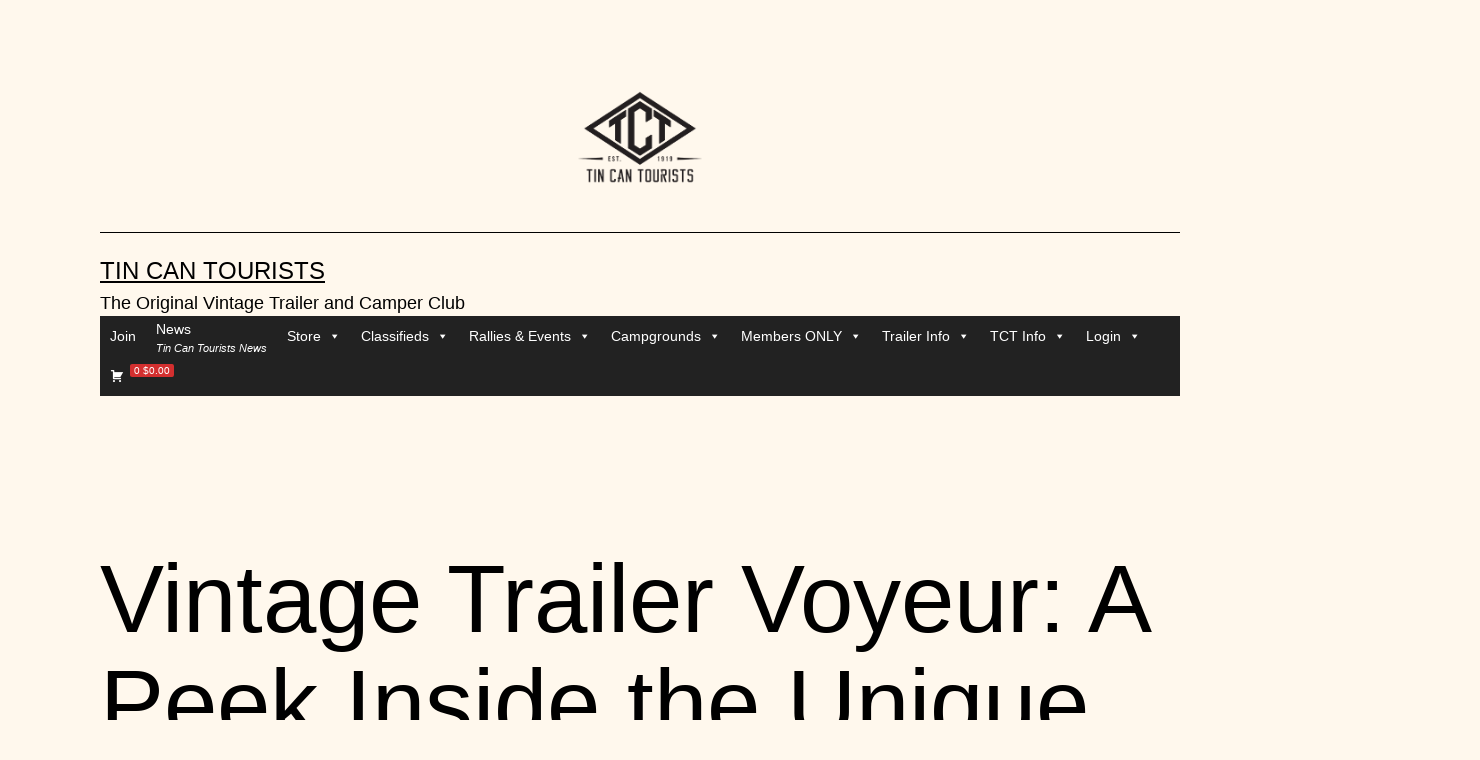

--- FILE ---
content_type: text/html; charset=UTF-8
request_url: https://tincantourists.com/2017/04/25/vintage-trailer-voyeur-peek-inside-unique-custom-trailer-culture/
body_size: 16141
content:
<!doctype html><html lang="en-US" ><head><script data-no-optimize="1">var litespeed_docref=sessionStorage.getItem("litespeed_docref");litespeed_docref&&(Object.defineProperty(document,"referrer",{get:function(){return litespeed_docref}}),sessionStorage.removeItem("litespeed_docref"));</script> <meta charset="UTF-8" /><meta name="viewport" content="width=device-width, initial-scale=1.0" /><title>Vintage Trailer Voyeur: A Peek Inside the Unique Custom Trailer Culture &#8211; Tin Can Tourists</title><meta name='robots' content='max-image-preview:large' /><link rel='dns-prefetch' href='//www.googletagmanager.com' /><link rel="alternate" type="application/rss+xml" title="Tin Can Tourists &raquo; Feed" href="https://tincantourists.com/feed/" /><link rel="alternate" type="application/rss+xml" title="Tin Can Tourists &raquo; Comments Feed" href="https://tincantourists.com/comments/feed/" /><link rel="alternate" type="text/calendar" title="Tin Can Tourists &raquo; iCal Feed" href="https://tincantourists.com/events/?ical=1" /><link rel="alternate" type="application/rss+xml" title="Tin Can Tourists &raquo; Vintage Trailer Voyeur: A Peek Inside the Unique Custom Trailer Culture Comments Feed" href="https://tincantourists.com/2017/04/25/vintage-trailer-voyeur-peek-inside-unique-custom-trailer-culture/feed/" /><link rel="alternate" title="oEmbed (JSON)" type="application/json+oembed" href="https://tincantourists.com/wp-json/oembed/1.0/embed?url=https%3A%2F%2Ftincantourists.com%2F2017%2F04%2F25%2Fvintage-trailer-voyeur-peek-inside-unique-custom-trailer-culture%2F" /><link rel="alternate" title="oEmbed (XML)" type="text/xml+oembed" href="https://tincantourists.com/wp-json/oembed/1.0/embed?url=https%3A%2F%2Ftincantourists.com%2F2017%2F04%2F25%2Fvintage-trailer-voyeur-peek-inside-unique-custom-trailer-culture%2F&#038;format=xml" /><link data-optimized="2" rel="stylesheet" href="https://tincantourists.com/wp-content/litespeed/css/4876544f57196f7229e63b324ba630c2.css?ver=109e2" /> <script id="woocommerce-google-analytics-integration-gtag-js-after" type="litespeed/javascript">window.dataLayer=window.dataLayer||[];function gtag(){dataLayer.push(arguments)}
for(const mode of[{"analytics_storage":"denied","ad_storage":"denied","ad_user_data":"denied","ad_personalization":"denied","region":["AT","BE","BG","HR","CY","CZ","DK","EE","FI","FR","DE","GR","HU","IS","IE","IT","LV","LI","LT","LU","MT","NL","NO","PL","PT","RO","SK","SI","ES","SE","GB","CH"]}]||[]){gtag("consent","default",{"wait_for_update":500,...mode})}
gtag("js",new Date());gtag("set","developer_id.dOGY3NW",!0);gtag("config","G-M60PBY6M16",{"track_404":!0,"allow_google_signals":!0,"logged_in":!1,"linker":{"domains":[],"allow_incoming":!1},"custom_map":{"dimension1":"logged_in"}})</script> <script type="litespeed/javascript" data-src="https://tincantourists.com/wp-includes/js/jquery/jquery.min.js" id="jquery-core-js"></script> <script id="twenty-twenty-one-ie11-polyfills-js-after" type="litespeed/javascript">(Element.prototype.matches&&Element.prototype.closest&&window.NodeList&&NodeList.prototype.forEach)||document.write('<script src="https://tincantourists.com/wp-content/themes/twentytwentyone/assets/js/polyfills.js"></scr'+'ipt>')</script> 
 <script type="litespeed/javascript" data-src="https://www.googletagmanager.com/gtag/js?id=G-M60PBY6M16" id="google_gtagjs-js"></script> <script id="google_gtagjs-js-after" type="litespeed/javascript">window.dataLayer=window.dataLayer||[];function gtag(){dataLayer.push(arguments)}
gtag("set","linker",{"domains":["tincantourists.com"]});gtag("js",new Date());gtag("set","developer_id.dZTNiMT",!0);gtag("config","G-M60PBY6M16")</script> <link rel="https://api.w.org/" href="https://tincantourists.com/wp-json/" /><link rel="alternate" title="JSON" type="application/json" href="https://tincantourists.com/wp-json/wp/v2/posts/12080" /><link rel="EditURI" type="application/rsd+xml" title="RSD" href="https://tincantourists.com/xmlrpc.php?rsd" /><meta name="generator" content="WordPress 6.9" /><meta name="generator" content="WooCommerce 10.4.3" /><link rel='shortlink' href='https://tincantourists.com/?p=12080' /><meta name="generator" content="Site Kit by Google 1.170.0" /><meta name="tec-api-version" content="v1"><meta name="tec-api-origin" content="https://tincantourists.com"><link rel="alternate" href="https://tincantourists.com/wp-json/tribe/events/v1/" /><meta name="google-site-verification" content="mxqahQOU8JVCh_wMvKw4vQwZjTBXdbd2tmswX8sXfE8" /><link rel="pingback" href="https://tincantourists.com/xmlrpc.php">	<noscript><style>.woocommerce-product-gallery{ opacity: 1 !important; }</style></noscript><link rel="canonical" href="https://tincantourists.com/2017/04/25/vintage-trailer-voyeur-peek-inside-unique-custom-trailer-culture/" /><link rel="amphtml" href="https://tincantourists.com/2017/04/25/vintage-trailer-voyeur-peek-inside-unique-custom-trailer-culture/?amp"><link rel="icon" href="https://tincantourists.com/wp-content/uploads/2015/06/cropped-tct_logo-558c349ev1_site_icon-32x32.png" sizes="32x32" /><link rel="icon" href="https://tincantourists.com/wp-content/uploads/2015/06/cropped-tct_logo-558c349ev1_site_icon-192x192.png" sizes="192x192" /><link rel="apple-touch-icon" href="https://tincantourists.com/wp-content/uploads/2015/06/cropped-tct_logo-558c349ev1_site_icon-180x180.png" /><meta name="msapplication-TileImage" content="https://tincantourists.com/wp-content/uploads/2015/06/cropped-tct_logo-558c349ev1_site_icon-270x270.png" /></head><body class="wp-singular post-template-default single single-post postid-12080 single-format-standard custom-background wp-custom-logo wp-embed-responsive wp-theme-twentytwentyone theme-twentytwentyone woocommerce-no-js tribe-no-js mega-menu-primary is-light-theme has-background-white no-js singular has-main-navigation tribe-theme-twentytwentyone"><div id="page" class="site">
<a class="skip-link screen-reader-text" href="#content">
Skip to content	</a><header id="masthead" class="site-header has-logo has-title-and-tagline has-menu"><div class="site-logo"><a href="https://tincantourists.com/" class="custom-logo-link" rel="home"><img data-lazyloaded="1" src="[data-uri]" width="300" height="225" data-src="https://tincantourists.com/wp-content/uploads/2020/12/TCT_one_color_diamond-300.png" class="custom-logo" alt="Tin Can Tourists" decoding="async" fetchpriority="high" /></a></div><div class="site-branding"><p class="site-title"><a href="https://tincantourists.com/" rel="home">Tin Can Tourists</a></p><p class="site-description">
The Original Vintage Trailer and Camper Club</p></div><nav id="site-navigation" class="primary-navigation" aria-label="Primary menu"><div class="menu-button-container">
<button id="primary-mobile-menu" class="button" aria-controls="primary-menu-list" aria-expanded="false">
<span class="dropdown-icon open">Menu					<svg class="svg-icon" width="24" height="24" aria-hidden="true" role="img" focusable="false" viewBox="0 0 24 24" fill="none" xmlns="http://www.w3.org/2000/svg"><path fill-rule="evenodd" clip-rule="evenodd" d="M4.5 6H19.5V7.5H4.5V6ZM4.5 12H19.5V13.5H4.5V12ZM19.5 18H4.5V19.5H19.5V18Z" fill="currentColor"/></svg>				</span>
<span class="dropdown-icon close">Close					<svg class="svg-icon" width="24" height="24" aria-hidden="true" role="img" focusable="false" viewBox="0 0 24 24" fill="none" xmlns="http://www.w3.org/2000/svg"><path fill-rule="evenodd" clip-rule="evenodd" d="M12 10.9394L5.53033 4.46973L4.46967 5.53039L10.9393 12.0001L4.46967 18.4697L5.53033 19.5304L12 13.0607L18.4697 19.5304L19.5303 18.4697L13.0607 12.0001L19.5303 5.53039L18.4697 4.46973L12 10.9394Z" fill="currentColor"/></svg>				</span>
</button></div><div id="mega-menu-wrap-primary" class="mega-menu-wrap"><div class="mega-menu-toggle"><div class="mega-toggle-blocks-left"></div><div class="mega-toggle-blocks-center"></div><div class="mega-toggle-blocks-right"><div class='mega-toggle-block mega-menu-toggle-animated-block mega-toggle-block-0' id='mega-toggle-block-0'><button aria-label="Toggle Menu" class="mega-toggle-animated mega-toggle-animated-slider" type="button" aria-expanded="false">
<span class="mega-toggle-animated-box">
<span class="mega-toggle-animated-inner"></span>
</span>
</button></div></div></div><ul id="mega-menu-primary" class="mega-menu max-mega-menu mega-menu-horizontal mega-no-js" data-event="hover_intent" data-effect="fade_up" data-effect-speed="200" data-effect-mobile="slide_left" data-effect-speed-mobile="200" data-mobile-force-width="false" data-second-click="go" data-document-click="collapse" data-vertical-behaviour="standard" data-breakpoint="768" data-unbind="true" data-mobile-state="collapse_all" data-mobile-direction="vertical" data-hover-intent-timeout="300" data-hover-intent-interval="100" data-overlay-desktop="false" data-overlay-mobile="false"><li class="mega-menu-item mega-menu-item-type-post_type mega-menu-item-object-product mega-align-bottom-left mega-menu-flyout mega-menu-item-11216" id="mega-menu-item-11216"><a class="mega-menu-link" href="https://tincantourists.com/product/annual-tct-membership-subscription/" tabindex="0">Join</a></li><li class="mega-menu-item mega-menu-item-type-taxonomy mega-menu-item-object-category mega-align-bottom-left mega-menu-flyout mega-has-description mega-menu-item-134370" id="mega-menu-item-134370"><a class="mega-menu-link" href="https://tincantourists.com/category/news/" tabindex="0"><span class="mega-description-group"><span class="mega-menu-title">News</span><span class="mega-menu-description">Tin Can Tourists News</span></span></a></li><li class="mega-menu-item mega-menu-item-type-post_type mega-menu-item-object-page mega-menu-item-has-children mega-align-bottom-left mega-menu-flyout mega-menu-item-2841" id="mega-menu-item-2841"><a class="mega-menu-link" href="https://tincantourists.com/shop/" aria-expanded="false" tabindex="0">Store<span class="mega-indicator" aria-hidden="true"></span></a><ul class="mega-sub-menu"><li class="mega-menu-item mega-menu-item-type-taxonomy mega-menu-item-object-product_cat mega-menu-item-183074" id="mega-menu-item-183074"><a class="mega-menu-link" href="https://tincantourists.com/product-category/for-when-you-want-to-join-the-club/">For when you want to Join the Club</a></li><li class="mega-menu-item mega-menu-item-type-taxonomy mega-menu-item-object-product_cat mega-menu-item-has-children mega-menu-item-183076" id="mega-menu-item-183076"><a class="mega-menu-link" href="https://tincantourists.com/product-category/merchandise/" aria-expanded="false">Merchandise<span class="mega-indicator" aria-hidden="true"></span></a><ul class="mega-sub-menu"><li class="mega-menu-item mega-menu-item-type-taxonomy mega-menu-item-object-product_cat mega-menu-item-183077" id="mega-menu-item-183077"><a class="mega-menu-link" href="https://tincantourists.com/product-category/merchandise/for-when-you-need-a-drink/">For when you need a drink</a></li><li class="mega-menu-item mega-menu-item-type-taxonomy mega-menu-item-object-product_cat mega-menu-item-183080" id="mega-menu-item-183080"><a class="mega-menu-link" href="https://tincantourists.com/product-category/merchandise/for-you-to-wear/">For you to wear</a></li><li class="mega-menu-item mega-menu-item-type-taxonomy mega-menu-item-object-product_cat mega-menu-item-183087" id="mega-menu-item-183087"><a class="mega-menu-link" href="https://tincantourists.com/product-category/merchandise/for-your-tow-vehicle-or-trailer/">For your tow vehicle or trailer</a></li></ul></li></ul></li><li class="mega-menu-item mega-menu-item-type-custom mega-menu-item-object-custom mega-menu-item-has-children mega-align-bottom-left mega-menu-flyout mega-menu-item-2791" id="mega-menu-item-2791"><a class="mega-menu-link" href="https://tincantourists.com/classified-ads/browse-ads/" aria-expanded="false" tabindex="0">Classifieds<span class="mega-indicator" aria-hidden="true"></span></a><ul class="mega-sub-menu"><li class="mega-menu-item mega-menu-item-type-post_type mega-menu-item-object-page mega-menu-item-183044" id="mega-menu-item-183044"><a class="mega-menu-link" href="https://tincantourists.com/classified-ads/browse-ads/">Browse Ads</a></li><li class="mega-menu-item mega-menu-item-type-custom mega-menu-item-object-custom mega-menu-item-183046" id="mega-menu-item-183046"><a class="mega-menu-link" href="https://tincantourists.com/classified-ads/place-ad/">Place an Ad</a></li><li class="mega-menu-item mega-menu-item-type-post_type mega-menu-item-object-page mega-menu-item-183045" id="mega-menu-item-183045"><a class="mega-menu-link" href="https://tincantourists.com/classified-ads/edit-ad/">Edit Ad</a></li><li class="mega-menu-item mega-menu-item-type-custom mega-menu-item-object-custom mega-menu-item-183047" id="mega-menu-item-183047"><a class="mega-menu-link" href="https://tincantourists.com/2019/01/10/classified-ad-system-marking-a-vintage-trailer-as-sold/">Editting and Marking an Ad as Sold Instructions</a></li></ul></li><li class="mega-menu-item mega-menu-item-type-custom mega-menu-item-object-custom mega-menu-item-has-children mega-align-bottom-left mega-menu-flyout mega-menu-item-2953" id="mega-menu-item-2953"><a class="mega-menu-link" href="https://tincantourists.com/events/" aria-expanded="false" tabindex="0">Rallies & Events<span class="mega-indicator" aria-hidden="true"></span></a><ul class="mega-sub-menu"><li class="mega-menu-item mega-menu-item-type-custom mega-menu-item-object-custom mega-menu-item-183048" id="mega-menu-item-183048"><a class="mega-menu-link" href="https://tincantourists.com/events/">View Events</a></li><li class="mega-menu-item mega-menu-item-type-custom mega-menu-item-object-custom mega-menu-item-183051" id="mega-menu-item-183051"><a class="mega-menu-link" href="https://tincantourists.com/events/community/add">Add an Event to the TCT Website</a></li><li class="mega-menu-item mega-menu-item-type-custom mega-menu-item-object-custom mega-menu-item-183052" id="mega-menu-item-183052"><a class="mega-menu-link" href="https://tincantourists.com/tct-event-participation-guidelines/">TCT Event Participation</a></li><li class="mega-menu-item mega-menu-item-type-custom mega-menu-item-object-custom mega-menu-item-183053" id="mega-menu-item-183053"><a class="mega-menu-link" href="https://tincantourists.com/how-to-host-a-rally/">How to host a vintage trailer rally</a></li><li class="mega-menu-item mega-menu-item-type-custom mega-menu-item-object-custom mega-menu-item-183054" id="mega-menu-item-183054"><a class="mega-menu-link" href="https://tincantourists.com/2019/01/04/what-is-an-open-house-at-a-vintage-camper-rally/">Vintage Trailer Open Houses</a></li><li class="mega-menu-item mega-menu-item-type-post_type mega-menu-item-object-page mega-menu-item-19824" id="mega-menu-item-19824"><a class="mega-menu-link" href="https://tincantourists.com/official-tct-rally/">Official TCT Rally</a></li><li class="mega-menu-item mega-menu-item-type-post_type mega-menu-item-object-page mega-menu-item-22165" id="mega-menu-item-22165"><a class="mega-menu-link" href="https://tincantourists.com/new-member-orientation/">New Member Orientation</a></li></ul></li><li class="mega-menu-item mega-menu-item-type-post_type mega-menu-item-object-page mega-menu-item-has-children mega-align-bottom-left mega-menu-flyout mega-menu-item-2784" id="mega-menu-item-2784"><a class="mega-menu-link" href="https://tincantourists.com/vintage-friendly-campgrounds/" aria-expanded="false" tabindex="0">Campgrounds<span class="mega-indicator" aria-hidden="true"></span></a><ul class="mega-sub-menu"><li class="mega-menu-item mega-menu-item-type-custom mega-menu-item-object-custom mega-menu-item-183061" id="mega-menu-item-183061"><a class="mega-menu-link" href="https://tincantourists.com/vintage-friendly-campgrounds/">TCT Friendly Campgrounds</a></li><li class="mega-menu-item mega-menu-item-type-custom mega-menu-item-object-custom mega-menu-item-183062" id="mega-menu-item-183062"><a target="_blank" class="mega-menu-link" href="https://www.google.com/maps/d/u/0/viewer?mid=1ksnCy2hJsrZXAeLnfx28pJWgFUg&#038;ll=38.897935185105915%2C-96.497622881073&#038;z=4">View Campgrounds on Google Maps</a></li><li class="mega-menu-item mega-menu-item-type-custom mega-menu-item-object-custom mega-menu-item-183059" id="mega-menu-item-183059"><a class="mega-menu-link" href="https://tincantourists.com/product/tin-can-tourists-friendly-campground/">Join the Program</a></li><li class="mega-menu-item mega-menu-item-type-custom mega-menu-item-object-custom mega-menu-item-183060" id="mega-menu-item-183060"><a class="mega-menu-link" href="https://tincantourists.com/have-a-rally-at-your-campground/">Have a rally at your campground</a></li></ul></li><li class="mega-menu-item mega-menu-item-type-post_type mega-menu-item-object-page mega-menu-item-has-children mega-align-bottom-left mega-menu-flyout mega-menu-item-17031" id="mega-menu-item-17031"><a class="mega-menu-link" href="https://tincantourists.com/members-only/" aria-expanded="false" tabindex="0">Members ONLY<span class="mega-indicator" aria-hidden="true"></span></a><ul class="mega-sub-menu"><li class="mega-menu-item mega-menu-item-type-post_type mega-menu-item-object-page mega-menu-item-17032" id="mega-menu-item-17032"><a class="mega-menu-link" href="https://tincantourists.com/membership-newsletters/">Membership Newsletters</a></li><li class="mega-menu-item mega-menu-item-type-custom mega-menu-item-object-custom mega-menu-item-37844" id="mega-menu-item-37844"><a class="mega-menu-link" href="https://tincantourists.com/TCT-Chronology/">TCT Chronology</a></li><li class="mega-menu-item mega-menu-item-type-post_type mega-menu-item-object-page mega-menu-item-17069" id="mega-menu-item-17069"><a class="mega-menu-link" href="https://tincantourists.com/partner-discounts/">Partner Discounts</a></li><li class="mega-menu-item mega-menu-item-type-post_type mega-menu-item-object-product mega-menu-item-17070" id="mega-menu-item-17070"><a class="mega-menu-link" href="https://tincantourists.com/product/brass-emblem/">Brass Medallion</a></li></ul></li><li class="mega-menu-item mega-menu-item-type-post_type mega-menu-item-object-page mega-menu-item-has-children mega-align-bottom-left mega-menu-flyout mega-menu-item-2794" id="mega-menu-item-2794"><a class="mega-menu-link" href="https://tincantourists.com/trailers-and-rvs/" aria-expanded="false" tabindex="0">Trailer Info<span class="mega-indicator" aria-hidden="true"></span></a><ul class="mega-sub-menu"><li class="mega-menu-item mega-menu-item-type-post_type mega-menu-item-object-page mega-menu-item-17371" id="mega-menu-item-17371"><a class="mega-menu-link" href="https://tincantourists.com/trailer-classifications/">Trailer Classifications</a></li><li class="mega-menu-item mega-menu-item-type-post_type mega-menu-item-object-page mega-menu-item-2811" id="mega-menu-item-2811"><a class="mega-menu-link" href="https://tincantourists.com/what-is-my-trailer-worth/">What is my trailer worth?</a></li><li class="mega-menu-item mega-menu-item-type-post_type mega-menu-item-object-page mega-menu-item-24944" id="mega-menu-item-24944"><a class="mega-menu-link" href="https://tincantourists.com/?page_id=15047">Vintage Trailer Bluebook</a></li><li class="mega-menu-item mega-menu-item-type-post_type mega-menu-item-object-page mega-menu-item-2799" id="mega-menu-item-2799"><a class="mega-menu-link" href="https://tincantourists.com/identifying-an-unknown-trailer/">Identifying an unknown trailer</a></li><li class="mega-menu-item mega-menu-item-type-post_type mega-menu-item-object-page mega-menu-item-22436" id="mega-menu-item-22436"><a class="mega-menu-link" href="https://tincantourists.com/vintage-trailers-vins-and-serial-numbers/">VINS and Serial Numbers</a></li><li class="mega-menu-item mega-menu-item-type-post_type mega-menu-item-object-yada_wiki mega-menu-item-19227" id="mega-menu-item-19227"><a class="mega-menu-link" href="https://tincantourists.com/wiki/toc/">Vintage Trailer Brands (wiki)</a></li><li class="mega-menu-item mega-menu-item-type-post_type mega-menu-item-object-page mega-menu-item-21932" id="mega-menu-item-21932"><a class="mega-menu-link" href="https://tincantourists.com/inspecting-a-vintage-trailer/">Inspecting a Vintage Trailer</a></li><li class="mega-menu-item mega-menu-item-type-post_type mega-menu-item-object-page mega-menu-item-2814" id="mega-menu-item-2814"><a class="mega-menu-link" href="https://tincantourists.com/titles-and-registrations/">Titles and Registrations</a></li><li class="mega-menu-item mega-menu-item-type-post_type mega-menu-item-object-post mega-menu-item-151037" id="mega-menu-item-151037"><a class="mega-menu-link" href="https://tincantourists.com/2021/03/18/vintage-trailer-manuals/">Vintage Trailer Manuals</a></li><li class="mega-menu-item mega-menu-item-type-post_type mega-menu-item-object-page mega-menu-item-2802" id="mega-menu-item-2802"><a class="mega-menu-link" href="https://tincantourists.com/trailer-insurance/">Trailer Insurance</a></li><li class="mega-menu-item mega-menu-item-type-post_type mega-menu-item-object-post mega-menu-item-151495" id="mega-menu-item-151495"><a class="mega-menu-link" href="https://tincantourists.com/2021/04/11/video-everything-you-need-to-know-about-awnings/">Vintage Trailer Awnings</a></li><li class="mega-menu-item mega-menu-item-type-post_type mega-menu-item-object-page mega-menu-item-22514" id="mega-menu-item-22514"><a class="mega-menu-link" href="https://tincantourists.com/vintage-rv-restoration-shops-appraisers/">Vintage RV Restoration Shops/Appraisers</a></li><li class="mega-menu-item mega-menu-item-type-post_type mega-menu-item-object-page mega-menu-item-18782" id="mega-menu-item-18782"><a class="mega-menu-link" href="https://tincantourists.com/trailer-towing-safety/">Trailer Towing Safety</a></li><li class="mega-menu-item mega-menu-item-type-post_type mega-menu-item-object-post mega-menu-item-150240" id="mega-menu-item-150240"><a class="mega-menu-link" href="https://tincantourists.com/2021/10/26/history-of-the-trailer-rear-door/">History of the Trailer Rear Door</a></li><li class="mega-menu-item mega-menu-item-type-post_type mega-menu-item-object-post mega-menu-item-131496" id="mega-menu-item-131496"><a class="mega-menu-link" href="https://tincantourists.com/2020/05/27/safe-restoration-asbestos-in-vintage-trailers/">Asbestos In Vintage Trailers</a></li><li class="mega-menu-item mega-menu-item-type-post_type mega-menu-item-object-page mega-menu-item-145691" id="mega-menu-item-145691"><a class="mega-menu-link" href="https://tincantourists.com/listing-of-vintage-trailers-rentals/">Listing of Vintage Trailers Rentals</a></li><li class="mega-menu-item mega-menu-item-type-post_type mega-menu-item-object-page mega-menu-item-2808" id="mega-menu-item-2808"><a class="mega-menu-link" href="https://tincantourists.com/restoration-resources/">Restoration Resources</a></li><li class="mega-menu-item mega-menu-item-type-post_type mega-menu-item-object-page mega-menu-item-2805" id="mega-menu-item-2805"><a class="mega-menu-link" href="https://tincantourists.com/other-websites-we-like/">Other Websites we like</a></li></ul></li><li class="mega-menu-item mega-menu-item-type-post_type mega-menu-item-object-page mega-menu-item-has-children mega-align-bottom-left mega-menu-flyout mega-menu-item-2817" id="mega-menu-item-2817"><a class="mega-menu-link" href="https://tincantourists.com/club-information/" aria-expanded="false" tabindex="0">TCT Info<span class="mega-indicator" aria-hidden="true"></span></a><ul class="mega-sub-menu"><li class="mega-menu-item mega-menu-item-type-custom mega-menu-item-object-custom mega-menu-item-has-children mega-menu-item-139180" id="mega-menu-item-139180"><a class="mega-menu-link" href="https://tincantourists.com/socials/" aria-expanded="false">Socials<span class="mega-indicator" aria-hidden="true"></span></a><ul class="mega-sub-menu"><li class="mega-menu-item mega-menu-item-type-custom mega-menu-item-object-custom mega-has-icon mega-icon-left mega-menu-item-139181" id="mega-menu-item-139181"><a target="_blank" class="fab fa-facebook mega-menu-link" href="https://www.facebook.com/groups/tincantourists">Facebook</a></li><li class="mega-menu-item mega-menu-item-type-custom mega-menu-item-object-custom mega-has-icon mega-icon-left mega-menu-item-139182" id="mega-menu-item-139182"><a target="_blank" class="fab fa-instagram mega-menu-link" href="https://www.instagram.com/tincantourists_official/">Instagram</a></li><li class="mega-menu-item mega-menu-item-type-custom mega-menu-item-object-custom mega-has-icon mega-icon-left mega-menu-item-139183" id="mega-menu-item-139183"><a target="_blank" class="fab fa-twitter mega-menu-link" href="https://twitter.com/TinCanTourists">Twitter</a></li><li class="mega-menu-item mega-menu-item-type-custom mega-menu-item-object-custom mega-has-icon mega-icon-left mega-menu-item-139184" id="mega-menu-item-139184"><a target="_blank" class="fab fa-pinterest mega-menu-link" href="https://www.pinterest.com/tincantourists/">Pinterest</a></li><li class="mega-menu-item mega-menu-item-type-custom mega-menu-item-object-custom mega-has-icon mega-icon-left mega-menu-item-139185" id="mega-menu-item-139185"><a target="_blank" class="fab fa-flickr mega-menu-link" href="https://www.flickr.com/groups/tincantourists/">Flickr</a></li></ul></li><li class="mega-menu-item mega-menu-item-type-post_type mega-menu-item-object-page mega-menu-item-2825" id="mega-menu-item-2825"><a class="mega-menu-link" href="https://tincantourists.com/tct-regional-representatives/">Officers &amp; Regional Representatives</a></li><li class="mega-menu-item mega-menu-item-type-post_type mega-menu-item-object-page mega-menu-item-2828" id="mega-menu-item-2828"><a class="mega-menu-link" href="https://tincantourists.com/hall-of-fame/">Hall of Fame</a></li><li class="mega-menu-item mega-menu-item-type-post_type mega-menu-item-object-page mega-menu-item-has-children mega-menu-item-153318" id="mega-menu-item-153318"><a class="mega-menu-link" href="https://tincantourists.com/getting-together-the-tin-can-tourists-1919/" aria-expanded="false">History of the Tin Can Tourists<span class="mega-indicator" aria-hidden="true"></span></a><ul class="mega-sub-menu"><li class="mega-menu-item mega-menu-item-type-post_type mega-menu-item-object-page mega-menu-item-159671" id="mega-menu-item-159671"><a class="mega-menu-link" href="https://tincantourists.com/honoring-tct-royal-chief-gaius-m-tremaine/">Honoring TCT Royal Chief Gaius M. Tremaine</a></li><li class="mega-menu-item mega-menu-item-type-post_type mega-menu-item-object-page mega-menu-item-2821" id="mega-menu-item-2821"><a class="mega-menu-link" href="https://tincantourists.com/2818-2/">TCT History Archive</a></li><li class="mega-menu-item mega-menu-item-type-post_type mega-menu-item-object-page mega-menu-item-22170" id="mega-menu-item-22170"><a class="mega-menu-link" href="https://tincantourists.com/tin-can-tidbits/">Tin Can Tidbits</a></li></ul></li><li class="mega-menu-item mega-menu-item-type-custom mega-menu-item-object-custom mega-menu-item-189281" id="mega-menu-item-189281"><a class="mega-menu-link" href="https://climate.stripe.com/ibDIs0">TCT Climate Commitment</a></li><li class="mega-menu-item mega-menu-item-type-post_type mega-menu-item-object-page mega-menu-item-4888" id="mega-menu-item-4888"><a class="mega-menu-link" href="https://tincantourists.com/faq/">Frequently Asked Questions</a></li><li class="mega-menu-item mega-menu-item-type-post_type mega-menu-item-object-page mega-menu-item-22197" id="mega-menu-item-22197"><a class="mega-menu-link" href="https://tincantourists.com/tct-club-brochure/">TCT Club Brochure</a></li><li class="mega-menu-item mega-menu-item-type-post_type mega-menu-item-object-page mega-menu-item-14259" id="mega-menu-item-14259"><a class="mega-menu-link" href="https://tincantourists.com/tin-can-tourists-brand-identity-standards/">TCT Brand Identity Standards</a></li><li class="mega-menu-item mega-menu-item-type-post_type mega-menu-item-object-page mega-menu-item-5267" id="mega-menu-item-5267"><a class="mega-menu-link" href="https://tincantourists.com/high-resolution-pictures-for-marketing/">High Resolution Pictures for Marketing</a></li><li class="mega-menu-item mega-menu-item-type-post_type mega-menu-item-object-page mega-menu-item-139175" id="mega-menu-item-139175"><a class="mega-menu-link" href="https://tincantourists.com/trademark/">Trademark</a></li><li class="mega-menu-item mega-menu-item-type-post_type mega-menu-item-object-page mega-menu-item-privacy-policy mega-menu-item-29870" id="mega-menu-item-29870"><a class="mega-menu-link" href="https://tincantourists.com/privacy-policy/">Privacy Policy</a></li><li class="mega-menu-item mega-menu-item-type-post_type mega-menu-item-object-page mega-menu-item-154368" id="mega-menu-item-154368"><a class="mega-menu-link" href="https://tincantourists.com/guest-posts/">Guest Posts</a></li></ul></li><li class="mega-menu-item mega-menu-item-type-custom mega-menu-item-object-custom mega-menu-item-has-children mega-align-bottom-left mega-menu-flyout mega-menu-item-12261" id="mega-menu-item-12261"><a class="mega-menu-link" href="https://tincantourists.com/wp-login.php" aria-expanded="false" tabindex="0">Login<span class="mega-indicator" aria-hidden="true"></span></a><ul class="mega-sub-menu"><li class="mega-menu-item mega-menu-item-type-custom mega-menu-item-object-custom mega-menu-item-7204" id="mega-menu-item-7204"><a class="mega-menu-link" href="https://tincantourists.com/wp-login.php">Login</a></li><li class="mega-menu-item mega-menu-item-type-custom mega-menu-item-object-custom mega-menu-item-12260" id="mega-menu-item-12260"><a class="mega-menu-link" rel="nofollow" href="https://tincantourists.com/wp-login.php?action=logout">Logout</a></li><li class="mega-menu-item mega-menu-item-type-custom mega-menu-item-object-custom mega-menu-item-12262" id="mega-menu-item-12262"><a class="mega-menu-link" href="https://tincantourists.com/wp-login.php?action=register">Register</a></li><li class="mega-menu-item mega-menu-item-type-custom mega-menu-item-object-custom mega-menu-item-12263" id="mega-menu-item-12263"><a class="mega-menu-link" href="https://tincantourists.com/my-account/lost-password/">Lost password</a></li></ul></li><li class="mega-menu-item mega-menu-item-type-post_type mega-menu-item-object-page mega-align-bottom-left mega-menu-flyout mega-has-icon mega-icon-left mega-hide-text mega-menu-item-139216" id="mega-menu-item-139216"><a class="dashicons-cart mega-menu-link" href="https://tincantourists.com/cart/" tabindex="0"><span class="mega-menu-badge mega-menu-badge-style-one"><span class='mega-menu-woo-cart-count'>0</span> <span class='mega-menu-woo-cart-total amount'>&#036;0.00</span></span></a></li></ul></div></nav></header><div id="content" class="site-content"><div id="primary" class="content-area"><main id="main" class="site-main"><article id="post-12080" class="post-12080 post type-post status-publish format-standard has-post-thumbnail hentry category-books tag-vintage-trailer entry"><header class="entry-header alignwide"><h1 class="entry-title">Vintage Trailer Voyeur: A Peek Inside the Unique Custom Trailer Culture</h1><figure class="post-thumbnail">
<img data-lazyloaded="1" src="[data-uri]" width="345" height="308" data-src="https://tincantourists.com/wp-content/uploads/2017/04/book.jpg" class="attachment-post-thumbnail size-post-thumbnail wp-post-image" alt="" decoding="async" data-srcset="https://tincantourists.com/wp-content/uploads/2017/04/book.jpg 345w, https://tincantourists.com/wp-content/uploads/2017/04/book-300x268.jpg 300w" data-sizes="(max-width: 345px) 100vw, 345px" style="width:100%;height:89.28%;max-width:345px;" /></figure></header><div class="entry-content"><table border="0px" cellspacing="0px" cellpadding="0px"><tbody><tr><td align="center">For Immediate Release<br />
From Airstream to Shasta and Kom-Pak, A Look at Vintage Campers and Their Collectors</td></tr><tr><td><strong>For a Review Copy Contact:</strong><br />
Tracee Groff<br />
<a href="mailto:traceeg@schifferbooks.com" target="_blank" rel="noopener noreferrer">traceeg@schifferbooks.com</a><br />
<a href="tel:(610)%20593-1777" target="_blank" rel="noopener noreferrer">(610) 593-1777</a></td></tr><tr><td><strong>Atglen, PA</strong>— Schiffer Publishing, Ltd., is pleased to announce the release of <a href="http://bit.ly/2n5ud53" target="_blank" rel="noopener noreferrer" data-saferedirecturl="https://www.google.com/url?hl=en&amp;q=http://bit.ly/2n5ud53&amp;source=gmail&amp;ust=1493217654899000&amp;usg=AFQjCNEkrLmpFVHIwG0lDvqljHYUQyo_Kw"><em>Vintage Trailer Voyeur: A Peek Inside the Unique Custom Trailer Culture</em></a> by Victoria Ocken featuring multiple travel trailer periods and brands.</p><p><a href="http://bit.ly/2n5ud53" target="_blank" rel="noopener noreferrer" data-saferedirecturl="https://www.google.com/url?hl=en&amp;q=http://bit.ly/2n5ud53&amp;source=gmail&amp;ust=1493217654899000&amp;usg=AFQjCNEkrLmpFVHIwG0lDvqljHYUQyo_Kw"></a>Take a fanciful journey into the world of vintage camping trailers through the stories of their owners. Almost 400 photos offer a peek at the rare, the unique, the coveted, and the just plain adorable. Tag along to a vintage trailer rally, visit an all-girls camp, and check out the decor of these jewels—ranging from original birch paneling, chenille bedspreads, and a period-perfect Dixie stove, to a “Sharkstream” trailer-as-art-installation. Those with the conviction that trailers deserve to be loved and lived in will enjoy exploring the possibilities as they search for, renovate, or simply dream of living in their own little piece of history.</p><p>&nbsp;</p><p><strong>Size:</strong> 9 1/8″ x 8 1/8″ | 400 color images | 208 <strong>pp</strong><br />
<strong>ISBN13:</strong> 9780764351280 | <strong>Binding:</strong> hard cover | <strong>$34.99</strong></td></tr><tr><td><strong>About the Author</strong><br />
Vicki Ocken lives in Colorado with her husband in a real house. However, she is always actively searching for the next interesting vintage trailer project to use as a writer&#8217;s retreat, family cabin, or tiny house. Currently she and her husband own ten trailers of various vintages and rarities, continuing their quest to spend time together doing what they love: working on and traveling in vintage trailers.</td></tr><tr><td><strong>About the Publisher</strong><br />
Schiffer Publishing, Ltd. is a family-owned, independent publisher of high-quality books. Since 1974, Schiffer has published thousands of titles on the diverse subjects that fuel our readers&#8217; passions. From our traditional subjects of antiques and collectibles, arts and crafts, and military history, Schiffer has expanded its catalog to publish books on contemporary art and artists; architecture and design; food and entertaining; the metaphysical, paranormal and folklore; and pop and fringe culture, as well as books for children. Visit <a href="http://www.schifferbooks.com/" target="_blank" rel="noopener noreferrer" data-saferedirecturl="https://www.google.com/url?hl=en&amp;q=http://www.schifferbooks.com/&amp;source=gmail&amp;ust=1493217654899000&amp;usg=AFQjCNGPHF3RCepmM5gBi60STAr0FXi5QA">www.schifferbooks.com</a> to explore our backlist of more than 5,800 titles.</p><p>For more information or to request a review copy or interview the author, please contact Tracee Groff at <a href="tel:(610)%20593-1777" target="_blank" rel="noopener noreferrer">610-593-1777</a> or <a href="mailto:traceeg@schifferbooks.com" target="_blank" rel="noopener noreferrer">traceeg@schifferbooks.com</a>. To receive regular announcements about new releases from Schiffer Publishing, <a href="http://www.schifferbooks.com/index.php?main_page=request_catalog" target="_blank" rel="noopener noreferrer" data-saferedirecturl="https://www.google.com/url?hl=en&amp;q=http://www.schifferbooks.com/index.php?main_page%3Drequest_catalog&amp;source=gmail&amp;ust=1493217654899000&amp;usg=AFQjCNEiR4Lr9QTSOgyOx990rDuA4cIZZg">sign up</a> for our e-newsletter.</td></tr><tr><td>Tracee Groff<br />
<em>Marketing Manager</em><br />
Schiffer Publishing, Ltd<br />
4880 Lower Valley Rd.<br />
Atglen, PA 19310 USA<br />
<a href="tel:(610)%20593-1777" target="_blank" rel="noopener noreferrer">(610) 593-1777</a></p><p><a href="http://www.schifferbooks.com/" target="_blank" rel="noopener noreferrer" data-saferedirecturl="https://www.google.com/url?hl=en&amp;q=http://www.schifferbooks.com/&amp;source=gmail&amp;ust=1493217654899000&amp;usg=AFQjCNGPHF3RCepmM5gBi60STAr0FXi5QA">www.schifferbooks.com</a><br />
<a href="http://www.schifferbooks.com/?main_page=catalogs_view" target="_blank" rel="noopener noreferrer" data-saferedirecturl="https://www.google.com/url?hl=en&amp;q=http://www.schifferbooks.com/?main_page%3Dcatalogs_view&amp;source=gmail&amp;ust=1493217654900000&amp;usg=AFQjCNF9HkUYVd17000Vv4fp6fntz17FqQ">Digital Catalogs</a></td></tr></tbody></table></div><footer class="entry-footer default-max-width"><div class="posted-by"><span class="posted-on">Published <time class="entry-date published updated" datetime="2017-04-25T12:31:14-04:00">2017-04-25</time></span><span class="byline">By <a href="https://tincantourists.com/author/admin/" rel="author">Terry Bone</a></span></div><div class="post-taxonomies"><span class="cat-links">Categorized as <a href="https://tincantourists.com/category/books/" rel="category tag">Books</a> </span><span class="tags-links">Tagged <a href="https://tincantourists.com/tag/vintage-trailer/" rel="tag">Vintage Trailer</a></span></div></footer></article><div id="comments" class="comments-area default-max-width "><div id="respond" class="comment-respond"><h2 id="reply-title" class="comment-reply-title">Leave a comment</h2><form action="https://tincantourists.com/wp-comments-post.php" method="post" id="commentform" class="comment-form"><p class="comment-notes"><span id="email-notes">Your email address will not be published.</span> <span class="required-field-message">Required fields are marked <span class="required">*</span></span></p><p class="comment-form-comment"><label for="comment">Comment <span class="required">*</span></label><textarea id="comment" name="comment" cols="45" rows="5" maxlength="65525" required></textarea></p><p class="comment-form-author"><label for="author">Name <span class="required">*</span></label> <input id="author" name="author" type="text" value="" size="30" maxlength="245" autocomplete="name" required /></p><p class="comment-form-email"><label for="email">Email <span class="required">*</span></label> <input id="email" name="email" type="email" value="" size="30" maxlength="100" aria-describedby="email-notes" autocomplete="email" required /></p><p class="comment-form-url"><label for="url">Website</label> <input id="url" name="url" type="url" value="" size="30" maxlength="200" autocomplete="url" /></p><p class="comment-form-cookies-consent"><input id="wp-comment-cookies-consent" name="wp-comment-cookies-consent" type="checkbox" value="yes" /> <label for="wp-comment-cookies-consent">Save my name, email, and website in this browser for the next time I comment.</label></p>
<input type="hidden" name="_mc4wp_subscribe_wp-comment-form" value="0" /><p class="mc4wp-checkbox mc4wp-checkbox-wp-comment-form "><label><input type="checkbox" name="_mc4wp_subscribe_wp-comment-form" value="1" checked="checked"><span>Sign me up for the newsletter!</span></label></p><p class="form-submit"><input name="submit" type="submit" id="submit" class="submit" value="Post Comment" /> <input type='hidden' name='comment_post_ID' value='12080' id='comment_post_ID' />
<input type='hidden' name='comment_parent' id='comment_parent' value='0' /></p><p style="display: none;"><input type="hidden" id="akismet_comment_nonce" name="akismet_comment_nonce" value="c4b85b7d78" /></p><p style="display: none !important;" class="akismet-fields-container" data-prefix="ak_"><label>&#916;<textarea name="ak_hp_textarea" cols="45" rows="8" maxlength="100"></textarea></label><input type="hidden" id="ak_js_1" name="ak_js" value="5"/></p></form></div></div><nav class="navigation post-navigation" aria-label="Posts"><h2 class="screen-reader-text">Post navigation</h2><div class="nav-links"><div class="nav-previous"><a href="https://tincantourists.com/2017/04/22/going-to-the-moon/" rel="prev"><p class="meta-nav"><svg class="svg-icon" width="24" height="24" aria-hidden="true" role="img" focusable="false" viewBox="0 0 24 24" fill="none" xmlns="http://www.w3.org/2000/svg"><path fill-rule="evenodd" clip-rule="evenodd" d="M20 13v-2H8l4-4-1-2-7 7 7 7 1-2-4-4z" fill="currentColor"/></svg>Previous post</p><p class="post-title">Going to the moon?</p></a></div><div class="nav-next"><a href="https://tincantourists.com/2017/05/22/tct-rally-bull-shoals-recap/" rel="next"><p class="meta-nav">Next post<svg class="svg-icon" width="24" height="24" aria-hidden="true" role="img" focusable="false" viewBox="0 0 24 24" fill="none" xmlns="http://www.w3.org/2000/svg"><path fill-rule="evenodd" clip-rule="evenodd" d="m4 13v-2h12l-4-4 1-2 7 7-7 7-1-2 4-4z" fill="currentColor"/></svg></p><p class="post-title">TCT Rally at Bull Shoals Recap</p></a></div></div></nav></main></div></div><aside class="widget-area"><section id="mc4wp_form_widget-2" class="widget widget_mc4wp_form_widget"><h2 class="widget-title">Signup for our Newsletter</h2><form id="mc4wp-form-1" class="mc4wp-form mc4wp-form-31287" method="post" data-id="31287" data-name="Join our mailing list" ><div class="mc4wp-form-fields"><p>
<label>Email address: </label>
<input type="email" name="EMAIL" placeholder="Your email address" required /></p><p>
<input type="submit" value="Sign up" /></p></div><label style="display: none !important;">Leave this field empty if you're human: <input type="text" name="_mc4wp_honeypot" value="" tabindex="-1" autocomplete="off" /></label><input type="hidden" name="_mc4wp_timestamp" value="1768982090" /><input type="hidden" name="_mc4wp_form_id" value="31287" /><input type="hidden" name="_mc4wp_form_element_id" value="mc4wp-form-1" /><div class="mc4wp-response"></div></form></section><section id="search-4" class="widget widget_search"><form role="search"  method="get" class="search-form" action="https://tincantourists.com/">
<label for="search-form-1">Search&hellip;</label>
<input type="search" id="search-form-1" class="search-field" value="" name="s" />
<input type="submit" class="search-submit" value="Search" /></form></section><section id="text-238965301" class="widget widget_text"><h2 class="widget-title">Copyright</h2><div class="textwidget"><p>Tin Can Tourists<br />
1998-2026</p></div></section></aside><footer id="colophon" class="site-footer"><div class="site-info"><div class="site-name"><div class="site-logo"><a href="https://tincantourists.com/" class="custom-logo-link" rel="home"><img data-lazyloaded="1" src="[data-uri]" width="300" height="225" data-src="https://tincantourists.com/wp-content/uploads/2020/12/TCT_one_color_diamond-300.png" class="custom-logo" alt="Tin Can Tourists" decoding="async" /></a></div></div><div class="privacy-policy"><a class="privacy-policy-link" href="https://tincantourists.com/privacy-policy/" rel="privacy-policy">Privacy Policy</a></div><div class="powered-by">
Proudly powered by <a href="https://wordpress.org/">WordPress</a>.</div></div></footer></div> <script type="speculationrules">{"prefetch":[{"source":"document","where":{"and":[{"href_matches":"/*"},{"not":{"href_matches":["/wp-*.php","/wp-admin/*","/wp-content/uploads/*","/wp-content/*","/wp-content/plugins/*","/wp-content/themes/twentytwentyone/*","/*\\?(.+)"]}},{"not":{"selector_matches":"a[rel~=\"nofollow\"]"}},{"not":{"selector_matches":".no-prefetch, .no-prefetch a"}}]},"eagerness":"conservative"}]}</script>  <script type="litespeed/javascript" data-src="https://www.googletagmanager.com/gtag/js?id=G-M60PBY6M16" id="google-tag-manager-js" data-wp-strategy="async"></script> <script id="woocommerce-google-analytics-integration-js-after" type="litespeed/javascript">gtag("config","AW-16659150078",{"groups":"GLA","send_page_view":!1});gtag("event","page_view",{send_to:"GLA"})</script> <script id="ppcp-smart-button-js-extra" type="litespeed/javascript">var PayPalCommerceGateway={"url":"https://www.paypal.com/sdk/js?client-id=AURHte-BSLPPaMYS6-a9e6rt6VSkK31Du6Wix32uicF1y51rxeRw4O6w5cqiKK8M_9YL-8LClcmK--TQ&currency=USD&integration-date=2026-01-05&components=buttons,funding-eligibility,applepay,googlepay&vault=false&commit=false&intent=capture&disable-funding=card,credit,paylater&enable-funding=venmo","url_params":{"client-id":"AURHte-BSLPPaMYS6-a9e6rt6VSkK31Du6Wix32uicF1y51rxeRw4O6w5cqiKK8M_9YL-8LClcmK--TQ","currency":"USD","integration-date":"2026-01-05","components":"buttons,funding-eligibility,applepay,googlepay","vault":"false","commit":"false","intent":"capture","disable-funding":"card,credit,paylater","enable-funding":"venmo"},"script_attributes":{"data-partner-attribution-id":"Woo_PPCP"},"client_id":"AURHte-BSLPPaMYS6-a9e6rt6VSkK31Du6Wix32uicF1y51rxeRw4O6w5cqiKK8M_9YL-8LClcmK--TQ","currency":"USD","data_client_id":{"set_attribute":!1,"endpoint":"/?wc-ajax=ppc-data-client-id","nonce":"ab77109faf","user":0,"has_subscriptions":!1,"paypal_subscriptions_enabled":!1},"redirect":"https://tincantourists.com/checkout/","context":"mini-cart","ajax":{"simulate_cart":{"endpoint":"/?wc-ajax=ppc-simulate-cart","nonce":"94099e6b77"},"change_cart":{"endpoint":"/?wc-ajax=ppc-change-cart","nonce":"0176084cf0"},"create_order":{"endpoint":"/?wc-ajax=ppc-create-order","nonce":"bb5a4a253a"},"approve_order":{"endpoint":"/?wc-ajax=ppc-approve-order","nonce":"aaf98feb72"},"get_order":{"endpoint":"/?wc-ajax=ppc-get-order","nonce":"9d2d877e5b"},"approve_subscription":{"endpoint":"/?wc-ajax=ppc-approve-subscription","nonce":"8dfa463910"},"vault_paypal":{"endpoint":"/?wc-ajax=ppc-vault-paypal","nonce":"f520baf699"},"save_checkout_form":{"endpoint":"/?wc-ajax=ppc-save-checkout-form","nonce":"ba35a98cd0"},"validate_checkout":{"endpoint":"/?wc-ajax=ppc-validate-checkout","nonce":"a941087e48"},"cart_script_params":{"endpoint":"/?wc-ajax=ppc-cart-script-params"},"create_setup_token":{"endpoint":"/?wc-ajax=ppc-create-setup-token","nonce":"e7111912bc"},"create_payment_token":{"endpoint":"/?wc-ajax=ppc-create-payment-token","nonce":"71d598e253"},"create_payment_token_for_guest":{"endpoint":"/?wc-ajax=ppc-update-customer-id","nonce":"7fa68b84cf"},"update_shipping":{"endpoint":"/?wc-ajax=ppc-update-shipping","nonce":"baf6d6fb2a"},"update_customer_shipping":{"shipping_options":{"endpoint":"https://tincantourists.com/wp-json/wc/store/v1/cart/select-shipping-rate"},"shipping_address":{"cart_endpoint":"https://tincantourists.com/wp-json/wc/store/v1/cart/","update_customer_endpoint":"https://tincantourists.com/wp-json/wc/store/v1/cart/update-customer"},"wp_rest_nonce":"f7a1d7d278","update_shipping_method":"/?wc-ajax=update_shipping_method"}},"cart_contains_subscription":"","subscription_plan_id":"","vault_v3_enabled":"1","variable_paypal_subscription_variations":[],"variable_paypal_subscription_variation_from_cart":"","subscription_product_allowed":"","locations_with_subscription_product":{"product":!1,"payorder":!1,"cart":!1},"enforce_vault":"","can_save_vault_token":"","is_free_trial_cart":"","vaulted_paypal_email":"","bn_codes":{"checkout":"Woo_PPCP","cart":"Woo_PPCP","mini-cart":"Woo_PPCP","product":"Woo_PPCP"},"payer":null,"button":{"wrapper":"#ppc-button-ppcp-gateway","is_disabled":!1,"mini_cart_wrapper":"#ppc-button-minicart","is_mini_cart_disabled":!1,"cancel_wrapper":"#ppcp-cancel","mini_cart_style":{"layout":"vertical","color":"gold","shape":"rect","label":"paypal","tagline":!1,"height":35},"style":{"layout":"vertical","color":"gold","shape":"rect","label":"paypal","tagline":!1}},"separate_buttons":{"card":{"id":"ppcp-card-button-gateway","wrapper":"#ppc-button-ppcp-card-button-gateway","style":{"shape":"rect","color":"black","layout":"horizontal"}}},"hosted_fields":{"wrapper":"#ppcp-hosted-fields","labels":{"credit_card_number":"","cvv":"","mm_yy":"MM/YY","fields_empty":"Card payment details are missing. Please fill in all required fields.","fields_not_valid":"Unfortunately, your credit card details are not valid.","card_not_supported":"Unfortunately, we do not support your credit card.","cardholder_name_required":"Cardholder's first and last name are required, please fill the checkout form required fields."},"valid_cards":["mastercard","visa","amex","discover","american-express","master-card"],"contingency":"NO_3D_SECURE"},"messages":[],"labels":{"error":{"generic":"Something went wrong. Please try again or choose another payment source.","required":{"generic":"Required form fields are not filled.","field":"%s is a required field.","elements":{"terms":"Please read and accept the terms and conditions to proceed with your order."}}},"billing_field":"Billing %s","shipping_field":"Shipping %s"},"simulate_cart":{"enabled":!0,"throttling":5000},"order_id":"0","single_product_buttons_enabled":"1","mini_cart_buttons_enabled":"1","basic_checkout_validation_enabled":"","early_checkout_validation_enabled":"1","funding_sources_without_redirect":["paypal","paylater","venmo","card"],"user":{"is_logged":!1,"has_wc_card_payment_tokens":!1},"should_handle_shipping_in_paypal":"","server_side_shipping_callback":{"enabled":!0},"appswitch":{"enabled":!0},"needShipping":"","vaultingEnabled":"","productType":null,"manualRenewalEnabled":"","final_review_enabled":"1"}</script> <script type="litespeed/javascript" data-src="https://tincantourists.com/wp-content/plugins/woocommerce-paypal-payments/modules/ppcp-button/assets/js/button.js" id="ppcp-smart-button-js"></script> <script type="litespeed/javascript" data-src="https://tincantourists.com/wp-content/plugins/woocommerce-paypal-payments/modules/ppcp-wc-gateway/assets/js/fraudnet.js" id="ppcp-fraudnet-js"></script> <script id="woocommerce-google-analytics-integration-data-js-after" type="litespeed/javascript">window.ga4w={data:{"cart":{"items":[],"coupons":[],"totals":{"currency_code":"USD","total_price":0,"currency_minor_unit":2}}},settings:{"tracker_function_name":"gtag","events":["purchase","add_to_cart","remove_from_cart","view_item_list","select_content","view_item","begin_checkout"],"identifier":"product_sku","currency":{"decimalSeparator":".","thousandSeparator":",","precision":2}}};document.dispatchEvent(new Event("ga4w:ready"))</script> <script data-no-optimize="1">window.lazyLoadOptions=Object.assign({},{threshold:300},window.lazyLoadOptions||{});!function(t,e){"object"==typeof exports&&"undefined"!=typeof module?module.exports=e():"function"==typeof define&&define.amd?define(e):(t="undefined"!=typeof globalThis?globalThis:t||self).LazyLoad=e()}(this,function(){"use strict";function e(){return(e=Object.assign||function(t){for(var e=1;e<arguments.length;e++){var n,a=arguments[e];for(n in a)Object.prototype.hasOwnProperty.call(a,n)&&(t[n]=a[n])}return t}).apply(this,arguments)}function o(t){return e({},at,t)}function l(t,e){return t.getAttribute(gt+e)}function c(t){return l(t,vt)}function s(t,e){return function(t,e,n){e=gt+e;null!==n?t.setAttribute(e,n):t.removeAttribute(e)}(t,vt,e)}function i(t){return s(t,null),0}function r(t){return null===c(t)}function u(t){return c(t)===_t}function d(t,e,n,a){t&&(void 0===a?void 0===n?t(e):t(e,n):t(e,n,a))}function f(t,e){et?t.classList.add(e):t.className+=(t.className?" ":"")+e}function _(t,e){et?t.classList.remove(e):t.className=t.className.replace(new RegExp("(^|\\s+)"+e+"(\\s+|$)")," ").replace(/^\s+/,"").replace(/\s+$/,"")}function g(t){return t.llTempImage}function v(t,e){!e||(e=e._observer)&&e.unobserve(t)}function b(t,e){t&&(t.loadingCount+=e)}function p(t,e){t&&(t.toLoadCount=e)}function n(t){for(var e,n=[],a=0;e=t.children[a];a+=1)"SOURCE"===e.tagName&&n.push(e);return n}function h(t,e){(t=t.parentNode)&&"PICTURE"===t.tagName&&n(t).forEach(e)}function a(t,e){n(t).forEach(e)}function m(t){return!!t[lt]}function E(t){return t[lt]}function I(t){return delete t[lt]}function y(e,t){var n;m(e)||(n={},t.forEach(function(t){n[t]=e.getAttribute(t)}),e[lt]=n)}function L(a,t){var o;m(a)&&(o=E(a),t.forEach(function(t){var e,n;e=a,(t=o[n=t])?e.setAttribute(n,t):e.removeAttribute(n)}))}function k(t,e,n){f(t,e.class_loading),s(t,st),n&&(b(n,1),d(e.callback_loading,t,n))}function A(t,e,n){n&&t.setAttribute(e,n)}function O(t,e){A(t,rt,l(t,e.data_sizes)),A(t,it,l(t,e.data_srcset)),A(t,ot,l(t,e.data_src))}function w(t,e,n){var a=l(t,e.data_bg_multi),o=l(t,e.data_bg_multi_hidpi);(a=nt&&o?o:a)&&(t.style.backgroundImage=a,n=n,f(t=t,(e=e).class_applied),s(t,dt),n&&(e.unobserve_completed&&v(t,e),d(e.callback_applied,t,n)))}function x(t,e){!e||0<e.loadingCount||0<e.toLoadCount||d(t.callback_finish,e)}function M(t,e,n){t.addEventListener(e,n),t.llEvLisnrs[e]=n}function N(t){return!!t.llEvLisnrs}function z(t){if(N(t)){var e,n,a=t.llEvLisnrs;for(e in a){var o=a[e];n=e,o=o,t.removeEventListener(n,o)}delete t.llEvLisnrs}}function C(t,e,n){var a;delete t.llTempImage,b(n,-1),(a=n)&&--a.toLoadCount,_(t,e.class_loading),e.unobserve_completed&&v(t,n)}function R(i,r,c){var l=g(i)||i;N(l)||function(t,e,n){N(t)||(t.llEvLisnrs={});var a="VIDEO"===t.tagName?"loadeddata":"load";M(t,a,e),M(t,"error",n)}(l,function(t){var e,n,a,o;n=r,a=c,o=u(e=i),C(e,n,a),f(e,n.class_loaded),s(e,ut),d(n.callback_loaded,e,a),o||x(n,a),z(l)},function(t){var e,n,a,o;n=r,a=c,o=u(e=i),C(e,n,a),f(e,n.class_error),s(e,ft),d(n.callback_error,e,a),o||x(n,a),z(l)})}function T(t,e,n){var a,o,i,r,c;t.llTempImage=document.createElement("IMG"),R(t,e,n),m(c=t)||(c[lt]={backgroundImage:c.style.backgroundImage}),i=n,r=l(a=t,(o=e).data_bg),c=l(a,o.data_bg_hidpi),(r=nt&&c?c:r)&&(a.style.backgroundImage='url("'.concat(r,'")'),g(a).setAttribute(ot,r),k(a,o,i)),w(t,e,n)}function G(t,e,n){var a;R(t,e,n),a=e,e=n,(t=Et[(n=t).tagName])&&(t(n,a),k(n,a,e))}function D(t,e,n){var a;a=t,(-1<It.indexOf(a.tagName)?G:T)(t,e,n)}function S(t,e,n){var a;t.setAttribute("loading","lazy"),R(t,e,n),a=e,(e=Et[(n=t).tagName])&&e(n,a),s(t,_t)}function V(t){t.removeAttribute(ot),t.removeAttribute(it),t.removeAttribute(rt)}function j(t){h(t,function(t){L(t,mt)}),L(t,mt)}function F(t){var e;(e=yt[t.tagName])?e(t):m(e=t)&&(t=E(e),e.style.backgroundImage=t.backgroundImage)}function P(t,e){var n;F(t),n=e,r(e=t)||u(e)||(_(e,n.class_entered),_(e,n.class_exited),_(e,n.class_applied),_(e,n.class_loading),_(e,n.class_loaded),_(e,n.class_error)),i(t),I(t)}function U(t,e,n,a){var o;n.cancel_on_exit&&(c(t)!==st||"IMG"===t.tagName&&(z(t),h(o=t,function(t){V(t)}),V(o),j(t),_(t,n.class_loading),b(a,-1),i(t),d(n.callback_cancel,t,e,a)))}function $(t,e,n,a){var o,i,r=(i=t,0<=bt.indexOf(c(i)));s(t,"entered"),f(t,n.class_entered),_(t,n.class_exited),o=t,i=a,n.unobserve_entered&&v(o,i),d(n.callback_enter,t,e,a),r||D(t,n,a)}function q(t){return t.use_native&&"loading"in HTMLImageElement.prototype}function H(t,o,i){t.forEach(function(t){return(a=t).isIntersecting||0<a.intersectionRatio?$(t.target,t,o,i):(e=t.target,n=t,a=o,t=i,void(r(e)||(f(e,a.class_exited),U(e,n,a,t),d(a.callback_exit,e,n,t))));var e,n,a})}function B(e,n){var t;tt&&!q(e)&&(n._observer=new IntersectionObserver(function(t){H(t,e,n)},{root:(t=e).container===document?null:t.container,rootMargin:t.thresholds||t.threshold+"px"}))}function J(t){return Array.prototype.slice.call(t)}function K(t){return t.container.querySelectorAll(t.elements_selector)}function Q(t){return c(t)===ft}function W(t,e){return e=t||K(e),J(e).filter(r)}function X(e,t){var n;(n=K(e),J(n).filter(Q)).forEach(function(t){_(t,e.class_error),i(t)}),t.update()}function t(t,e){var n,a,t=o(t);this._settings=t,this.loadingCount=0,B(t,this),n=t,a=this,Y&&window.addEventListener("online",function(){X(n,a)}),this.update(e)}var Y="undefined"!=typeof window,Z=Y&&!("onscroll"in window)||"undefined"!=typeof navigator&&/(gle|ing|ro)bot|crawl|spider/i.test(navigator.userAgent),tt=Y&&"IntersectionObserver"in window,et=Y&&"classList"in document.createElement("p"),nt=Y&&1<window.devicePixelRatio,at={elements_selector:".lazy",container:Z||Y?document:null,threshold:300,thresholds:null,data_src:"src",data_srcset:"srcset",data_sizes:"sizes",data_bg:"bg",data_bg_hidpi:"bg-hidpi",data_bg_multi:"bg-multi",data_bg_multi_hidpi:"bg-multi-hidpi",data_poster:"poster",class_applied:"applied",class_loading:"litespeed-loading",class_loaded:"litespeed-loaded",class_error:"error",class_entered:"entered",class_exited:"exited",unobserve_completed:!0,unobserve_entered:!1,cancel_on_exit:!0,callback_enter:null,callback_exit:null,callback_applied:null,callback_loading:null,callback_loaded:null,callback_error:null,callback_finish:null,callback_cancel:null,use_native:!1},ot="src",it="srcset",rt="sizes",ct="poster",lt="llOriginalAttrs",st="loading",ut="loaded",dt="applied",ft="error",_t="native",gt="data-",vt="ll-status",bt=[st,ut,dt,ft],pt=[ot],ht=[ot,ct],mt=[ot,it,rt],Et={IMG:function(t,e){h(t,function(t){y(t,mt),O(t,e)}),y(t,mt),O(t,e)},IFRAME:function(t,e){y(t,pt),A(t,ot,l(t,e.data_src))},VIDEO:function(t,e){a(t,function(t){y(t,pt),A(t,ot,l(t,e.data_src))}),y(t,ht),A(t,ct,l(t,e.data_poster)),A(t,ot,l(t,e.data_src)),t.load()}},It=["IMG","IFRAME","VIDEO"],yt={IMG:j,IFRAME:function(t){L(t,pt)},VIDEO:function(t){a(t,function(t){L(t,pt)}),L(t,ht),t.load()}},Lt=["IMG","IFRAME","VIDEO"];return t.prototype={update:function(t){var e,n,a,o=this._settings,i=W(t,o);{if(p(this,i.length),!Z&&tt)return q(o)?(e=o,n=this,i.forEach(function(t){-1!==Lt.indexOf(t.tagName)&&S(t,e,n)}),void p(n,0)):(t=this._observer,o=i,t.disconnect(),a=t,void o.forEach(function(t){a.observe(t)}));this.loadAll(i)}},destroy:function(){this._observer&&this._observer.disconnect(),K(this._settings).forEach(function(t){I(t)}),delete this._observer,delete this._settings,delete this.loadingCount,delete this.toLoadCount},loadAll:function(t){var e=this,n=this._settings;W(t,n).forEach(function(t){v(t,e),D(t,n,e)})},restoreAll:function(){var e=this._settings;K(e).forEach(function(t){P(t,e)})}},t.load=function(t,e){e=o(e);D(t,e)},t.resetStatus=function(t){i(t)},t}),function(t,e){"use strict";function n(){e.body.classList.add("litespeed_lazyloaded")}function a(){console.log("[LiteSpeed] Start Lazy Load"),o=new LazyLoad(Object.assign({},t.lazyLoadOptions||{},{elements_selector:"[data-lazyloaded]",callback_finish:n})),i=function(){o.update()},t.MutationObserver&&new MutationObserver(i).observe(e.documentElement,{childList:!0,subtree:!0,attributes:!0})}var o,i;t.addEventListener?t.addEventListener("load",a,!1):t.attachEvent("onload",a)}(window,document);</script><script data-no-optimize="1">window.litespeed_ui_events=window.litespeed_ui_events||["mouseover","click","keydown","wheel","touchmove","touchstart"];var urlCreator=window.URL||window.webkitURL;function litespeed_load_delayed_js_force(){console.log("[LiteSpeed] Start Load JS Delayed"),litespeed_ui_events.forEach(e=>{window.removeEventListener(e,litespeed_load_delayed_js_force,{passive:!0})}),document.querySelectorAll("iframe[data-litespeed-src]").forEach(e=>{e.setAttribute("src",e.getAttribute("data-litespeed-src"))}),"loading"==document.readyState?window.addEventListener("DOMContentLoaded",litespeed_load_delayed_js):litespeed_load_delayed_js()}litespeed_ui_events.forEach(e=>{window.addEventListener(e,litespeed_load_delayed_js_force,{passive:!0})});async function litespeed_load_delayed_js(){let t=[];for(var d in document.querySelectorAll('script[type="litespeed/javascript"]').forEach(e=>{t.push(e)}),t)await new Promise(e=>litespeed_load_one(t[d],e));document.dispatchEvent(new Event("DOMContentLiteSpeedLoaded")),window.dispatchEvent(new Event("DOMContentLiteSpeedLoaded"))}function litespeed_load_one(t,e){console.log("[LiteSpeed] Load ",t);var d=document.createElement("script");d.addEventListener("load",e),d.addEventListener("error",e),t.getAttributeNames().forEach(e=>{"type"!=e&&d.setAttribute("data-src"==e?"src":e,t.getAttribute(e))});let a=!(d.type="text/javascript");!d.src&&t.textContent&&(d.src=litespeed_inline2src(t.textContent),a=!0),t.after(d),t.remove(),a&&e()}function litespeed_inline2src(t){try{var d=urlCreator.createObjectURL(new Blob([t.replace(/^(?:<!--)?(.*?)(?:-->)?$/gm,"$1")],{type:"text/javascript"}))}catch(e){d="data:text/javascript;base64,"+btoa(t.replace(/^(?:<!--)?(.*?)(?:-->)?$/gm,"$1"))}return d}</script><script data-no-optimize="1">var litespeed_vary=document.cookie.replace(/(?:(?:^|.*;\s*)_lscache_vary\s*\=\s*([^;]*).*$)|^.*$/,"");litespeed_vary||fetch("/wp-content/plugins/litespeed-cache/guest.vary.php",{method:"POST",cache:"no-cache",redirect:"follow"}).then(e=>e.json()).then(e=>{console.log(e),e.hasOwnProperty("reload")&&"yes"==e.reload&&(sessionStorage.setItem("litespeed_docref",document.referrer),window.location.reload(!0))});</script><script data-optimized="1" type="litespeed/javascript" data-src="https://tincantourists.com/wp-content/litespeed/js/e77f14fc2e3b8ef0dc3a45331dcabd92.js?ver=109e2"></script></body></html>
<!-- Page optimized by LiteSpeed Cache @2026-01-21 02:54:52 -->

<!-- Page cached by LiteSpeed Cache 7.7 on 2026-01-21 02:54:50 -->
<!-- Guest Mode -->
<!-- QUIC.cloud CCSS in queue -->
<!-- QUIC.cloud UCSS in queue -->